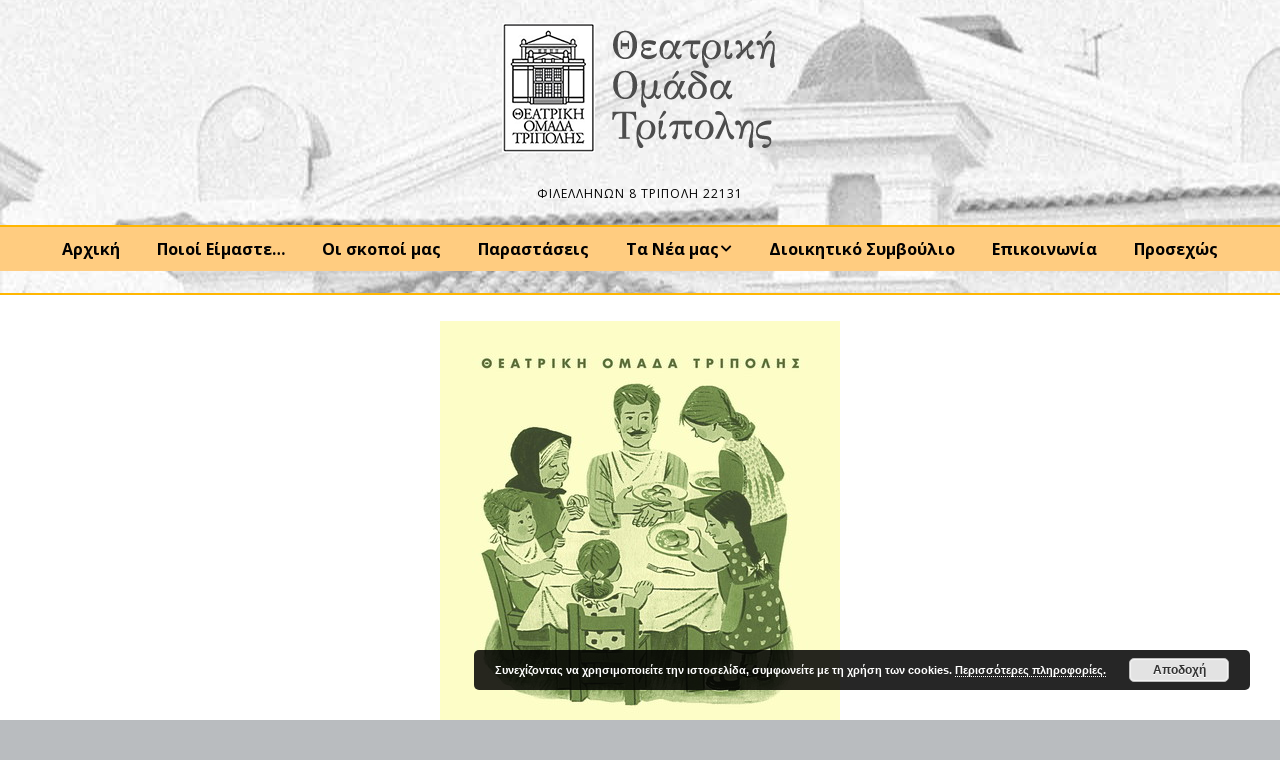

--- FILE ---
content_type: text/html; charset=UTF-8
request_url: https://thomtrip.gr/1995-%CE%BC%CE%B1%CE%BD%CE%B1-%CE%BC%CE%B7%CF%84%CE%B5%CF%81%CE%B1-%CE%BC%CE%B1%CE%BC%CE%B1-%CE%B3%CE%B9%CF%8E%CF%81%CE%B3%CE%BF%CF%85-%CE%B4%CE%B9%CE%B1%CE%BB%CE%B5%CE%B3%CE%BC%CE%AD%CE%BD/
body_size: 11352
content:
<!DOCTYPE html>
<!--[if lte IE 9]><html class="no-js IE9 IE" lang="el"><![endif]-->
<!--[if gt IE 9]><!--><html class="no-js" lang="el"><!--<![endif]-->
	<head>
				<meta charset="UTF-8" />
	<title>1995 ΜΑΝΑ&#8230; ΜΗΤΕΡΑ&#8230; ΜΑΜΑ Γιώργου Διαλεγμένου &#8211; Θεατρική Ομάδα Τρίπολης</title>
<meta name='robots' content='max-image-preview:large' />
	<style>img:is([sizes="auto" i], [sizes^="auto," i]) { contain-intrinsic-size: 3000px 1500px }</style>
				<link rel="dns-prefetch" href="//fonts.googleapis.com" />
			<script type="text/javascript">
			/* <![CDATA[ */
			document.documentElement.className = document.documentElement.className.replace(new RegExp('(^|\\s)no-js(\\s|$)'), '$1js$2');
			/* ]]> */
		</script>
	<script type="text/javascript">
/* <![CDATA[ */
window._wpemojiSettings = {"baseUrl":"https:\/\/s.w.org\/images\/core\/emoji\/16.0.1\/72x72\/","ext":".png","svgUrl":"https:\/\/s.w.org\/images\/core\/emoji\/16.0.1\/svg\/","svgExt":".svg","source":{"concatemoji":"https:\/\/thomtrip.gr\/wp-includes\/js\/wp-emoji-release.min.js?ver=6.8.3"}};
/*! This file is auto-generated */
!function(s,n){var o,i,e;function c(e){try{var t={supportTests:e,timestamp:(new Date).valueOf()};sessionStorage.setItem(o,JSON.stringify(t))}catch(e){}}function p(e,t,n){e.clearRect(0,0,e.canvas.width,e.canvas.height),e.fillText(t,0,0);var t=new Uint32Array(e.getImageData(0,0,e.canvas.width,e.canvas.height).data),a=(e.clearRect(0,0,e.canvas.width,e.canvas.height),e.fillText(n,0,0),new Uint32Array(e.getImageData(0,0,e.canvas.width,e.canvas.height).data));return t.every(function(e,t){return e===a[t]})}function u(e,t){e.clearRect(0,0,e.canvas.width,e.canvas.height),e.fillText(t,0,0);for(var n=e.getImageData(16,16,1,1),a=0;a<n.data.length;a++)if(0!==n.data[a])return!1;return!0}function f(e,t,n,a){switch(t){case"flag":return n(e,"\ud83c\udff3\ufe0f\u200d\u26a7\ufe0f","\ud83c\udff3\ufe0f\u200b\u26a7\ufe0f")?!1:!n(e,"\ud83c\udde8\ud83c\uddf6","\ud83c\udde8\u200b\ud83c\uddf6")&&!n(e,"\ud83c\udff4\udb40\udc67\udb40\udc62\udb40\udc65\udb40\udc6e\udb40\udc67\udb40\udc7f","\ud83c\udff4\u200b\udb40\udc67\u200b\udb40\udc62\u200b\udb40\udc65\u200b\udb40\udc6e\u200b\udb40\udc67\u200b\udb40\udc7f");case"emoji":return!a(e,"\ud83e\udedf")}return!1}function g(e,t,n,a){var r="undefined"!=typeof WorkerGlobalScope&&self instanceof WorkerGlobalScope?new OffscreenCanvas(300,150):s.createElement("canvas"),o=r.getContext("2d",{willReadFrequently:!0}),i=(o.textBaseline="top",o.font="600 32px Arial",{});return e.forEach(function(e){i[e]=t(o,e,n,a)}),i}function t(e){var t=s.createElement("script");t.src=e,t.defer=!0,s.head.appendChild(t)}"undefined"!=typeof Promise&&(o="wpEmojiSettingsSupports",i=["flag","emoji"],n.supports={everything:!0,everythingExceptFlag:!0},e=new Promise(function(e){s.addEventListener("DOMContentLoaded",e,{once:!0})}),new Promise(function(t){var n=function(){try{var e=JSON.parse(sessionStorage.getItem(o));if("object"==typeof e&&"number"==typeof e.timestamp&&(new Date).valueOf()<e.timestamp+604800&&"object"==typeof e.supportTests)return e.supportTests}catch(e){}return null}();if(!n){if("undefined"!=typeof Worker&&"undefined"!=typeof OffscreenCanvas&&"undefined"!=typeof URL&&URL.createObjectURL&&"undefined"!=typeof Blob)try{var e="postMessage("+g.toString()+"("+[JSON.stringify(i),f.toString(),p.toString(),u.toString()].join(",")+"));",a=new Blob([e],{type:"text/javascript"}),r=new Worker(URL.createObjectURL(a),{name:"wpTestEmojiSupports"});return void(r.onmessage=function(e){c(n=e.data),r.terminate(),t(n)})}catch(e){}c(n=g(i,f,p,u))}t(n)}).then(function(e){for(var t in e)n.supports[t]=e[t],n.supports.everything=n.supports.everything&&n.supports[t],"flag"!==t&&(n.supports.everythingExceptFlag=n.supports.everythingExceptFlag&&n.supports[t]);n.supports.everythingExceptFlag=n.supports.everythingExceptFlag&&!n.supports.flag,n.DOMReady=!1,n.readyCallback=function(){n.DOMReady=!0}}).then(function(){return e}).then(function(){var e;n.supports.everything||(n.readyCallback(),(e=n.source||{}).concatemoji?t(e.concatemoji):e.wpemoji&&e.twemoji&&(t(e.twemoji),t(e.wpemoji)))}))}((window,document),window._wpemojiSettings);
/* ]]> */
</script>
<style id='wp-emoji-styles-inline-css' type='text/css'>

	img.wp-smiley, img.emoji {
		display: inline !important;
		border: none !important;
		box-shadow: none !important;
		height: 1em !important;
		width: 1em !important;
		margin: 0 0.07em !important;
		vertical-align: -0.1em !important;
		background: none !important;
		padding: 0 !important;
	}
</style>
<link rel='stylesheet' id='wp-block-library-css' href='https://thomtrip.gr/wp-includes/css/dist/block-library/style.min.css?ver=6.8.3' type='text/css' media='all' />
<style id='classic-theme-styles-inline-css' type='text/css'>
/*! This file is auto-generated */
.wp-block-button__link{color:#fff;background-color:#32373c;border-radius:9999px;box-shadow:none;text-decoration:none;padding:calc(.667em + 2px) calc(1.333em + 2px);font-size:1.125em}.wp-block-file__button{background:#32373c;color:#fff;text-decoration:none}
</style>
<style id='global-styles-inline-css' type='text/css'>
:root{--wp--preset--aspect-ratio--square: 1;--wp--preset--aspect-ratio--4-3: 4/3;--wp--preset--aspect-ratio--3-4: 3/4;--wp--preset--aspect-ratio--3-2: 3/2;--wp--preset--aspect-ratio--2-3: 2/3;--wp--preset--aspect-ratio--16-9: 16/9;--wp--preset--aspect-ratio--9-16: 9/16;--wp--preset--color--black: #000000;--wp--preset--color--cyan-bluish-gray: #abb8c3;--wp--preset--color--white: #ffffff;--wp--preset--color--pale-pink: #f78da7;--wp--preset--color--vivid-red: #cf2e2e;--wp--preset--color--luminous-vivid-orange: #ff6900;--wp--preset--color--luminous-vivid-amber: #fcb900;--wp--preset--color--light-green-cyan: #7bdcb5;--wp--preset--color--vivid-green-cyan: #00d084;--wp--preset--color--pale-cyan-blue: #8ed1fc;--wp--preset--color--vivid-cyan-blue: #0693e3;--wp--preset--color--vivid-purple: #9b51e0;--wp--preset--gradient--vivid-cyan-blue-to-vivid-purple: linear-gradient(135deg,rgba(6,147,227,1) 0%,rgb(155,81,224) 100%);--wp--preset--gradient--light-green-cyan-to-vivid-green-cyan: linear-gradient(135deg,rgb(122,220,180) 0%,rgb(0,208,130) 100%);--wp--preset--gradient--luminous-vivid-amber-to-luminous-vivid-orange: linear-gradient(135deg,rgba(252,185,0,1) 0%,rgba(255,105,0,1) 100%);--wp--preset--gradient--luminous-vivid-orange-to-vivid-red: linear-gradient(135deg,rgba(255,105,0,1) 0%,rgb(207,46,46) 100%);--wp--preset--gradient--very-light-gray-to-cyan-bluish-gray: linear-gradient(135deg,rgb(238,238,238) 0%,rgb(169,184,195) 100%);--wp--preset--gradient--cool-to-warm-spectrum: linear-gradient(135deg,rgb(74,234,220) 0%,rgb(151,120,209) 20%,rgb(207,42,186) 40%,rgb(238,44,130) 60%,rgb(251,105,98) 80%,rgb(254,248,76) 100%);--wp--preset--gradient--blush-light-purple: linear-gradient(135deg,rgb(255,206,236) 0%,rgb(152,150,240) 100%);--wp--preset--gradient--blush-bordeaux: linear-gradient(135deg,rgb(254,205,165) 0%,rgb(254,45,45) 50%,rgb(107,0,62) 100%);--wp--preset--gradient--luminous-dusk: linear-gradient(135deg,rgb(255,203,112) 0%,rgb(199,81,192) 50%,rgb(65,88,208) 100%);--wp--preset--gradient--pale-ocean: linear-gradient(135deg,rgb(255,245,203) 0%,rgb(182,227,212) 50%,rgb(51,167,181) 100%);--wp--preset--gradient--electric-grass: linear-gradient(135deg,rgb(202,248,128) 0%,rgb(113,206,126) 100%);--wp--preset--gradient--midnight: linear-gradient(135deg,rgb(2,3,129) 0%,rgb(40,116,252) 100%);--wp--preset--font-size--small: 13px;--wp--preset--font-size--medium: 20px;--wp--preset--font-size--large: 36px;--wp--preset--font-size--x-large: 42px;--wp--preset--spacing--20: 0.44rem;--wp--preset--spacing--30: 0.67rem;--wp--preset--spacing--40: 1rem;--wp--preset--spacing--50: 1.5rem;--wp--preset--spacing--60: 2.25rem;--wp--preset--spacing--70: 3.38rem;--wp--preset--spacing--80: 5.06rem;--wp--preset--shadow--natural: 6px 6px 9px rgba(0, 0, 0, 0.2);--wp--preset--shadow--deep: 12px 12px 50px rgba(0, 0, 0, 0.4);--wp--preset--shadow--sharp: 6px 6px 0px rgba(0, 0, 0, 0.2);--wp--preset--shadow--outlined: 6px 6px 0px -3px rgba(255, 255, 255, 1), 6px 6px rgba(0, 0, 0, 1);--wp--preset--shadow--crisp: 6px 6px 0px rgba(0, 0, 0, 1);}:where(.is-layout-flex){gap: 0.5em;}:where(.is-layout-grid){gap: 0.5em;}body .is-layout-flex{display: flex;}.is-layout-flex{flex-wrap: wrap;align-items: center;}.is-layout-flex > :is(*, div){margin: 0;}body .is-layout-grid{display: grid;}.is-layout-grid > :is(*, div){margin: 0;}:where(.wp-block-columns.is-layout-flex){gap: 2em;}:where(.wp-block-columns.is-layout-grid){gap: 2em;}:where(.wp-block-post-template.is-layout-flex){gap: 1.25em;}:where(.wp-block-post-template.is-layout-grid){gap: 1.25em;}.has-black-color{color: var(--wp--preset--color--black) !important;}.has-cyan-bluish-gray-color{color: var(--wp--preset--color--cyan-bluish-gray) !important;}.has-white-color{color: var(--wp--preset--color--white) !important;}.has-pale-pink-color{color: var(--wp--preset--color--pale-pink) !important;}.has-vivid-red-color{color: var(--wp--preset--color--vivid-red) !important;}.has-luminous-vivid-orange-color{color: var(--wp--preset--color--luminous-vivid-orange) !important;}.has-luminous-vivid-amber-color{color: var(--wp--preset--color--luminous-vivid-amber) !important;}.has-light-green-cyan-color{color: var(--wp--preset--color--light-green-cyan) !important;}.has-vivid-green-cyan-color{color: var(--wp--preset--color--vivid-green-cyan) !important;}.has-pale-cyan-blue-color{color: var(--wp--preset--color--pale-cyan-blue) !important;}.has-vivid-cyan-blue-color{color: var(--wp--preset--color--vivid-cyan-blue) !important;}.has-vivid-purple-color{color: var(--wp--preset--color--vivid-purple) !important;}.has-black-background-color{background-color: var(--wp--preset--color--black) !important;}.has-cyan-bluish-gray-background-color{background-color: var(--wp--preset--color--cyan-bluish-gray) !important;}.has-white-background-color{background-color: var(--wp--preset--color--white) !important;}.has-pale-pink-background-color{background-color: var(--wp--preset--color--pale-pink) !important;}.has-vivid-red-background-color{background-color: var(--wp--preset--color--vivid-red) !important;}.has-luminous-vivid-orange-background-color{background-color: var(--wp--preset--color--luminous-vivid-orange) !important;}.has-luminous-vivid-amber-background-color{background-color: var(--wp--preset--color--luminous-vivid-amber) !important;}.has-light-green-cyan-background-color{background-color: var(--wp--preset--color--light-green-cyan) !important;}.has-vivid-green-cyan-background-color{background-color: var(--wp--preset--color--vivid-green-cyan) !important;}.has-pale-cyan-blue-background-color{background-color: var(--wp--preset--color--pale-cyan-blue) !important;}.has-vivid-cyan-blue-background-color{background-color: var(--wp--preset--color--vivid-cyan-blue) !important;}.has-vivid-purple-background-color{background-color: var(--wp--preset--color--vivid-purple) !important;}.has-black-border-color{border-color: var(--wp--preset--color--black) !important;}.has-cyan-bluish-gray-border-color{border-color: var(--wp--preset--color--cyan-bluish-gray) !important;}.has-white-border-color{border-color: var(--wp--preset--color--white) !important;}.has-pale-pink-border-color{border-color: var(--wp--preset--color--pale-pink) !important;}.has-vivid-red-border-color{border-color: var(--wp--preset--color--vivid-red) !important;}.has-luminous-vivid-orange-border-color{border-color: var(--wp--preset--color--luminous-vivid-orange) !important;}.has-luminous-vivid-amber-border-color{border-color: var(--wp--preset--color--luminous-vivid-amber) !important;}.has-light-green-cyan-border-color{border-color: var(--wp--preset--color--light-green-cyan) !important;}.has-vivid-green-cyan-border-color{border-color: var(--wp--preset--color--vivid-green-cyan) !important;}.has-pale-cyan-blue-border-color{border-color: var(--wp--preset--color--pale-cyan-blue) !important;}.has-vivid-cyan-blue-border-color{border-color: var(--wp--preset--color--vivid-cyan-blue) !important;}.has-vivid-purple-border-color{border-color: var(--wp--preset--color--vivid-purple) !important;}.has-vivid-cyan-blue-to-vivid-purple-gradient-background{background: var(--wp--preset--gradient--vivid-cyan-blue-to-vivid-purple) !important;}.has-light-green-cyan-to-vivid-green-cyan-gradient-background{background: var(--wp--preset--gradient--light-green-cyan-to-vivid-green-cyan) !important;}.has-luminous-vivid-amber-to-luminous-vivid-orange-gradient-background{background: var(--wp--preset--gradient--luminous-vivid-amber-to-luminous-vivid-orange) !important;}.has-luminous-vivid-orange-to-vivid-red-gradient-background{background: var(--wp--preset--gradient--luminous-vivid-orange-to-vivid-red) !important;}.has-very-light-gray-to-cyan-bluish-gray-gradient-background{background: var(--wp--preset--gradient--very-light-gray-to-cyan-bluish-gray) !important;}.has-cool-to-warm-spectrum-gradient-background{background: var(--wp--preset--gradient--cool-to-warm-spectrum) !important;}.has-blush-light-purple-gradient-background{background: var(--wp--preset--gradient--blush-light-purple) !important;}.has-blush-bordeaux-gradient-background{background: var(--wp--preset--gradient--blush-bordeaux) !important;}.has-luminous-dusk-gradient-background{background: var(--wp--preset--gradient--luminous-dusk) !important;}.has-pale-ocean-gradient-background{background: var(--wp--preset--gradient--pale-ocean) !important;}.has-electric-grass-gradient-background{background: var(--wp--preset--gradient--electric-grass) !important;}.has-midnight-gradient-background{background: var(--wp--preset--gradient--midnight) !important;}.has-small-font-size{font-size: var(--wp--preset--font-size--small) !important;}.has-medium-font-size{font-size: var(--wp--preset--font-size--medium) !important;}.has-large-font-size{font-size: var(--wp--preset--font-size--large) !important;}.has-x-large-font-size{font-size: var(--wp--preset--font-size--x-large) !important;}
:where(.wp-block-post-template.is-layout-flex){gap: 1.25em;}:where(.wp-block-post-template.is-layout-grid){gap: 1.25em;}
:where(.wp-block-columns.is-layout-flex){gap: 2em;}:where(.wp-block-columns.is-layout-grid){gap: 2em;}
:root :where(.wp-block-pullquote){font-size: 1.5em;line-height: 1.6;}
</style>
<link rel='stylesheet' id='contact-form-7-css' href='https://thomtrip.gr/wp-content/plugins/contact-form-7/includes/css/styles.css?ver=6.0.6' type='text/css' media='all' />
<link rel='stylesheet' id='open-layers-css' href='https://thomtrip.gr/wp-content/plugins/fullscreen-galleria/ol.css?ver=6.5.0' type='text/css' media='all' />
<link rel='stylesheet' id='galleria-fs-clr-css' href='https://thomtrip.gr/wp-content/plugins/fullscreen-galleria/galleria-fs-b.css?ver=1.6.12-2Yct1Y' type='text/css' media='all' />
<link rel='stylesheet' id='galleria-fs-css' href='https://thomtrip.gr/wp-content/plugins/fullscreen-galleria/galleria-fs.css?ver=1.6.12-2Yct1Y' type='text/css' media='all' />
<link rel='stylesheet' id='make-google-font-css' href='//fonts.googleapis.com/css?family=Open+Sans%3Aregular%2Citalic%2C700%7CGFS+Didot%3Aregular&#038;ver=1.10.9#038;subset=greek' type='text/css' media='all' />
<link rel='stylesheet' id='font-awesome-css' href='https://thomtrip.gr/wp-content/themes/make/css/libs/font-awesome/css/font-awesome.min.css?ver=5.15.2' type='text/css' media='all' />
<link rel='stylesheet' id='make-main-css' href='https://thomtrip.gr/wp-content/themes/make/style.css?ver=1.10.9' type='text/css' media='all' />
<link rel='stylesheet' id='make-print-css' href='https://thomtrip.gr/wp-content/themes/make/css/print.css?ver=1.10.9' type='text/css' media='print' />
<link rel='stylesheet' id='wpgdprc-front-css-css' href='https://thomtrip.gr/wp-content/plugins/wp-gdpr-compliance/Assets/css/front.css?ver=1680270188' type='text/css' media='all' />
<style id='wpgdprc-front-css-inline-css' type='text/css'>
:root{--wp-gdpr--bar--background-color: #000000;--wp-gdpr--bar--color: #ffffff;--wp-gdpr--button--background-color: #000000;--wp-gdpr--button--background-color--darken: #000000;--wp-gdpr--button--color: #ffffff;}
</style>
<script type="text/javascript" src="https://thomtrip.gr/wp-includes/js/jquery/jquery.min.js?ver=3.7.1" id="jquery-core-js"></script>
<script type="text/javascript" src="https://thomtrip.gr/wp-includes/js/jquery/jquery-migrate.min.js?ver=3.4.1" id="jquery-migrate-js"></script>
<script type="text/javascript" id="wpgdprc-front-js-js-extra">
/* <![CDATA[ */
var wpgdprcFront = {"ajaxUrl":"https:\/\/thomtrip.gr\/wp-admin\/admin-ajax.php","ajaxNonce":"8d3c2fb3c0","ajaxArg":"security","pluginPrefix":"wpgdprc","blogId":"1","isMultiSite":"","locale":"el","showSignUpModal":"","showFormModal":"","cookieName":"wpgdprc-consent","consentVersion":"","path":"\/","prefix":"wpgdprc"};
/* ]]> */
</script>
<script type="text/javascript" src="https://thomtrip.gr/wp-content/plugins/wp-gdpr-compliance/Assets/js/front.min.js?ver=1680270188" id="wpgdprc-front-js-js"></script>
<link rel="https://api.w.org/" href="https://thomtrip.gr/wp-json/" /><link rel="alternate" title="JSON" type="application/json" href="https://thomtrip.gr/wp-json/wp/v2/pages/108" /><link rel="canonical" href="https://thomtrip.gr/1995-%ce%bc%ce%b1%ce%bd%ce%b1-%ce%bc%ce%b7%cf%84%ce%b5%cf%81%ce%b1-%ce%bc%ce%b1%ce%bc%ce%b1-%ce%b3%ce%b9%cf%8e%cf%81%ce%b3%ce%bf%cf%85-%ce%b4%ce%b9%ce%b1%ce%bb%ce%b5%ce%b3%ce%bc%ce%ad%ce%bd/" />
<link rel='shortlink' href='https://thomtrip.gr/?p=108' />
<link rel="alternate" title="oEmbed (JSON)" type="application/json+oembed" href="https://thomtrip.gr/wp-json/oembed/1.0/embed?url=https%3A%2F%2Fthomtrip.gr%2F1995-%25ce%25bc%25ce%25b1%25ce%25bd%25ce%25b1-%25ce%25bc%25ce%25b7%25cf%2584%25ce%25b5%25cf%2581%25ce%25b1-%25ce%25bc%25ce%25b1%25ce%25bc%25ce%25b1-%25ce%25b3%25ce%25b9%25cf%258e%25cf%2581%25ce%25b3%25ce%25bf%25cf%2585-%25ce%25b4%25ce%25b9%25ce%25b1%25ce%25bb%25ce%25b5%25ce%25b3%25ce%25bc%25ce%25ad%25ce%25bd%2F" />
<link rel="alternate" title="oEmbed (XML)" type="text/xml+oembed" href="https://thomtrip.gr/wp-json/oembed/1.0/embed?url=https%3A%2F%2Fthomtrip.gr%2F1995-%25ce%25bc%25ce%25b1%25ce%25bd%25ce%25b1-%25ce%25bc%25ce%25b7%25cf%2584%25ce%25b5%25cf%2581%25ce%25b1-%25ce%25bc%25ce%25b1%25ce%25bc%25ce%25b1-%25ce%25b3%25ce%25b9%25cf%258e%25cf%2581%25ce%25b3%25ce%25bf%25cf%2585-%25ce%25b4%25ce%25b9%25ce%25b1%25ce%25bb%25ce%25b5%25ce%25b3%25ce%25bc%25ce%25ad%25ce%25bd%2F&#038;format=xml" />
<script>fsg_json = {}; fsg_photobox = {}; fsg_photolist = {};</script><style id="mystickymenu" type="text/css">#mysticky-nav { width:100%; position: static; height: auto !important; }#mysticky-nav.wrapfixed { position:fixed; left: 0px; margin-top:0px;  z-index: 1000000; -webkit-transition: 0.3s; -moz-transition: 0.3s; -o-transition: 0.3s; transition: 0.3s; -ms-filter:"progid:DXImageTransform.Microsoft.Alpha(Opacity=95)"; filter: alpha(opacity=95); opacity:0.95; background-color: #ffcc80;}#mysticky-nav.wrapfixed .myfixed{ background-color: #ffcc80; position: relative;top: auto;left: auto;right: auto;}#mysticky-wrap { margin:0 auto!important; float:none!important; border:0px!important; background:none!important; max-width:100%!important; }</style>			<style type="text/css">
																															</style>
					<meta name="viewport" content="width=device-width, initial-scale=1" />
	
<!-- Begin Make Inline CSS -->
<style type="text/css">
body,.font-body{font-size:18px;font-size:1.8rem;}#comments{font-size:16px;font-size:1.6rem;}.comment-date{font-size:15px;font-size:1.5rem;}button,.ttfmake-button,input[type="button"],input[type="reset"],input[type="submit"],.site-main .gform_wrapper .gform_footer input.button{line-height:1.2;}h1:not(.site-title),.font-header,.entry-title{font-family:"GFS Didot",Georgia,Times,"Times New Roman",serif;font-size:36px;font-size:3.6rem;}h2{font-family:"GFS Didot",Georgia,Times,"Times New Roman",serif;font-size:30px;font-size:3rem;font-weight:normal;}h3,.builder-text-content .widget-title{font-family:"GFS Didot",Georgia,Times,"Times New Roman",serif;font-weight:normal;}h4{font-family:"GFS Didot",Georgia,Times,"Times New Roman",serif;}h5{font-family:"GFS Didot",Georgia,Times,"Times New Roman",serif;font-weight:normal;text-transform:none;letter-spacing:0.5px;}h6{font-family:"GFS Didot",Georgia,Times,"Times New Roman",serif;text-transform:none;letter-spacing:1px;}.site-navigation .menu li a,.font-nav,.site-navigation .menu-toggle{font-family:"Open Sans","Helvetica Neue",Helvetica,Arial,sans-serif;font-size:16px;font-size:1.6rem;font-weight:bold;font-style:normal;text-transform:none;line-height:1.4;letter-spacing:0px;word-spacing:0px;}.site-navigation .menu li.current_page_item > a,.site-navigation .menu .children li.current_page_item > a,.site-navigation .menu li.current-menu-item > a,.site-navigation .menu .sub-menu li.current-menu-item > a{font-weight:bold;}.header-bar,.header-text,.header-bar .search-form input,.header-bar .menu a,.header-navigation .mobile-menu ul.menu li a{font-family:"Open Sans","Helvetica Neue",Helvetica,Arial,sans-serif;font-size:14px;font-size:1.4rem;font-weight:bold;font-style:normal;text-transform:none;line-height:1.6;letter-spacing:0px;word-spacing:0px;}.header-social-links li a{font-size:24px;font-size:2.4rem;}.sidebar .widget-title,.sidebar .widgettitle,.sidebar .widget-title a,.sidebar .widgettitle a,.font-widget-title{font-family:"Open Sans","Helvetica Neue",Helvetica,Arial,sans-serif;font-size:13px;font-size:1.3rem;font-weight:bold;font-style:normal;text-transform:none;line-height:1.6;letter-spacing:0px;word-spacing:0px;}.footer-widget-container .widget-title,.footer-widget-container .widgettitle,.footer-widget-container .widget-title a,.footer-widget-container .widgettitle a{font-family:"Open Sans","Helvetica Neue",Helvetica,Arial,sans-serif;font-size:13px;font-size:1.3rem;font-weight:bold;font-style:normal;text-transform:none;line-height:1.6;letter-spacing:0px;word-spacing:0px;}.color-primary-text,a,.entry-author-byline a.vcard,.entry-footer a:hover,.comment-form .required,ul.ttfmake-list-dot li:before,ol.ttfmake-list-dot li:before,.entry-comment-count a:hover,.comment-count-icon a:hover{color:#b25f00;}.color-primary-background,.ttfmake-button.color-primary-background{background-color:#b25f00;}.color-primary-border{border-color:#b25f00;}.site-header,.site-title,.site-title a,.site-navigation .menu li a{color:#000000;}.site-header-main{background-color:rgba(184, 216, 209, 1);background-image:url(https://thomtrip.gr/wp-content/uploads/2017/03/malliaropouleio-4.jpg);background-repeat:no-repeat;background-position:center;background-attachment:fixed;background-size:auto;}.site-navigation .menu li a:hover,.site-navigation .menu li a:focus{color:#b25f00;}.header-bar,.header-bar .search-form input,.header-social-links li:first-of-type,.header-social-links li a{border-color:rgba(48, 48, 48, 0.8);}.header-bar{background-color:rgba(183, 183, 183, 0.8);}.site-content{padding-top:0;}div.custom-logo{background-image:url("https://thomtrip.gr/wp-content/uploads/2017/03/thomtriplogo.png");width:295px;}div.custom-logo a{padding-bottom:51.864406779661%;}
@media screen and (min-width: 800px){.has-left-sidebar.has-right-sidebar .entry-title{font-size:22px;font-size:2.2rem;}.site-navigation .menu .page_item_has_children a:after,.site-navigation .menu .menu-item-has-children a:after{top:-2px;font-size:12px;font-size:1.2rem;}.site-navigation .menu .sub-menu li a,.site-navigation .menu .children li a{font-family:"Open Sans","Helvetica Neue",Helvetica,Arial,sans-serif;font-size:16px;font-size:1.6rem;font-weight:normal;font-style:normal;text-transform:none;line-height:1.4;letter-spacing:0px;word-spacing:0px;}.site-navigation .menu .children .page_item_has_children a:after,.site-navigation .menu .sub-menu .menu-item-has-children a:after{font-size:12px;font-size:1.2rem;}.site-navigation .menu li.current_page_item > a,.site-navigation .menu .children li.current_page_item > a,.site-navigation .menu li.current_page_ancestor > a,.site-navigation .menu li.current-menu-item > a,.site-navigation .menu .sub-menu li.current-menu-item > a,.site-navigation .menu li.current-menu-ancestor > a{font-weight:bold;}.site-navigation ul.menu ul a:hover,.site-navigation ul.menu ul a:focus,.site-navigation .menu ul ul a:hover,.site-navigation .menu ul ul a:focus{background-color:#b25f00;}.site-navigation .page_item_has_children a:after,.site-navigation .menu-item-has-children a:after{color:#000000;}.site-navigation .menu .sub-menu a,.site-navigation .menu .children a{border-bottom-color:#000000;}.site-navigation .menu .sub-menu,.site-navigation .menu .children{background-color:rgba(247, 168, 49, 1);}.site-navigation .menu li.current_page_item,.site-navigation .menu .children li.current_page_item,.site-navigation .menu li.current_page_ancestor,.site-navigation .menu li.current-menu-item,.site-navigation .menu .sub-menu li.current-menu-item,.site-navigation .menu li.current-menu-ancestor{background-color:rgba(247, 148, 0, 1);}}
@media screen and (min-width: 1100px){.header-social-links li a{font-size:20px;font-size:2rem;}}
</style>
<!-- End Make Inline CSS -->
		<style type="text/css" id="wp-custom-css">
			

.fullheader {
 
  max-width:100%;
padding:0}

.site-header-main {

  padding:4.4rem 0 0rem;
border-bottom:2px solid #ffb600}

.entry-title {
  font-weight:normal;
 border-bottom: 1px solid currentColor;
  display: inline-block;
  line-height: 0.9;
  text-shadow:
    3px 3px white,
    3px -3px white,
    -3px 3px white,
    -3px -3px white;
}
.site-navigation {
background:#ffcc80;
  border-top:2px solid #ffb600;
  padding:0;}

.menu-toggle {
    background-color: transparent;
	color:black;
    font-size: 2rem;
    margin: 0;}

.site-header-main {
    padding-top: 1.3rem;
}

.site-description {
margin-top: 0rem
}
.wp-tiles-byline-title {
font-size:1.6rem
}		
.site-content {
    padding-top: 1.5rem;
}		</style>
			</head>

	<body class="wp-singular page-template-default page page-id-108 wp-custom-logo wp-theme-make view-page full-width no-sidebar">
				<div id="site-wrapper" class="site-wrapper">
			<a class="skip-link screen-reader-text" href="#site-content">Skip to content</a>

			
<header id="site-header" class="site-header header-layout-2 no-site-title" role="banner">
		<div class="site-header-main">
		<div class="container  fullheader">
			<div class="site-branding">
									<a href="https://thomtrip.gr/" class="custom-logo-link" rel="home"><img width="295" height="153" src="https://thomtrip.gr/wp-content/uploads/2017/03/thomtriplogo.png" class="custom-logo" alt="Θεατρική Ομάδα Τρίπολης" decoding="async" /></a>												<h1 class="site-title screen-reader-text">
					<a href="https://thomtrip.gr/" rel="home">Θεατρική Ομάδα Τρίπολης</a>
				</h1>
												<span class="site-description">
					Φιλελλήνων 8 Τρίπολη 22131				</span>
							</div>

			
<nav id="site-navigation" class="site-navigation" role="navigation">
			<button class="menu-toggle">Μενού</button>
		<div class=" mobile-menu"><ul id="menu-main-menu" class="menu"><li id="menu-item-1207" class="menu-item menu-item-type-post_type menu-item-object-post menu-item-1207"><a href="https://thomtrip.gr/%ce%b1%cf%81%cf%87%ce%b9%ce%ba%ce%ae/">Αρχική</a></li>
<li id="menu-item-1117" class="menu-item menu-item-type-post_type menu-item-object-post menu-item-1117"><a href="https://thomtrip.gr/%cf%80%ce%bf%ce%b9%ce%bf%ce%af-%ce%b5%ce%af%ce%bc%ce%b1%cf%83%cf%84%ce%b5/">Ποιοί Είμαστε…</a></li>
<li id="menu-item-1116" class="menu-item menu-item-type-post_type menu-item-object-post menu-item-1116"><a href="https://thomtrip.gr/%ce%bf%ce%b9-%cf%83%ce%ba%ce%bf%cf%80%ce%bf%ce%af-%ce%bc%ce%b1%cf%82/">Οι σκοποί μας</a></li>
<li id="menu-item-1217" class="menu-item menu-item-type-post_type menu-item-object-page menu-item-1217"><a href="https://thomtrip.gr/%cf%80%ce%b1%cf%81%ce%b1%cf%83%cf%84%ce%ac%cf%83%ce%b5%ce%b9%cf%82/">Παραστάσεις</a></li>
<li id="menu-item-1216" class="menu-item menu-item-type-custom menu-item-object-custom menu-item-has-children menu-item-1216"><a href="#">Τα Νέα μας</a>
<ul class="sub-menu">
	<li id="menu-item-1111" class="menu-item menu-item-type-post_type menu-item-object-post menu-item-1111"><a href="https://thomtrip.gr/%ce%b5%cf%85%cf%87%ce%b1%cf%81%ce%b9%cf%83%cf%84%ce%af%ce%b5%cf%82/">Ευχαριστίες</a></li>
	<li id="menu-item-1112" class="menu-item menu-item-type-post_type menu-item-object-post menu-item-1112"><a href="https://thomtrip.gr/%ce%b5%ce%ba%ce%b4%cf%8c%cf%83%ce%b5%ce%b9%cf%82/">Εκδόσεις</a></li>
	<li id="menu-item-1115" class="menu-item menu-item-type-post_type menu-item-object-post menu-item-1115"><a href="https://thomtrip.gr/%cf%80%cf%81%cf%8c%cf%83%cf%89%cf%80%ce%b1-%ce%ba%ce%b1%ce%b9-%cf%83%cf%84%ce%b9%ce%b3%ce%bc%ce%b9%cf%8c%cf%84%cf%85%cf%80%ce%b1/">Πρόσωπα και Στιγμιότυπα</a></li>
	<li id="menu-item-1113" class="menu-item menu-item-type-post_type menu-item-object-post menu-item-1113"><a href="https://thomtrip.gr/%cf%83%cf%84%ce%b1%ce%b8%ce%bc%ce%bf%ce%af-%ce%bc%ce%ad%cf%83%ce%b1-%cf%83%cf%84%ce%bf-%cf%87%cf%81%cf%8c%ce%bd%ce%bf/">Σταθμοί Μέσα στο Χρόνο</a></li>
</ul>
</li>
<li id="menu-item-1114" class="menu-item menu-item-type-post_type menu-item-object-post menu-item-1114"><a href="https://thomtrip.gr/%ce%b4%ce%b9%ce%bf%ce%b9%ce%ba%ce%b7%cf%84%ce%b9%ce%ba%cf%8c-%cf%83%cf%85%ce%bc%ce%b2%ce%bf%cf%85%ce%bb%ce%af%ce%bf%cf%85/">Διοικητικό Συμβούλιο</a></li>
<li id="menu-item-1208" class="menu-item menu-item-type-post_type menu-item-object-post menu-item-1208"><a href="https://thomtrip.gr/%ce%b5%cf%80%ce%b9%ce%ba%ce%bf%ce%b9%ce%bd%cf%89%ce%bd%ce%af%ce%b1/">Επικοινωνία</a></li>
<li id="menu-item-1699" class="menu-item menu-item-type-post_type menu-item-object-post menu-item-1699"><a href="https://thomtrip.gr/%cf%80%cf%81%ce%bf%cf%83%ce%b5%cf%87%cf%8e%cf%82/">Προσεχώς</a></li>
</ul></div></nav>		</div>
	</div>
</header>
			<div id="site-content" class="site-content">
				<div class="container">

<main id="site-main" class="site-main" role="main">

			
<article id="post-108" class="post-108 page type-page status-publish has-post-thumbnail hentry category-plays">
		<header class="entry-header">
		<div class="entry-meta">

</div>
<figure class="entry-thumbnail post-header">
			<img width="400" height="667" src="https://thomtrip.gr/wp-content/uploads/2016/11/mana-mitera-mama-5.jpg" class="attachment-large size-large wp-post-image" alt="" decoding="async" fetchpriority="high" srcset="https://thomtrip.gr/wp-content/uploads/2016/11/mana-mitera-mama-5.jpg 400w, https://thomtrip.gr/wp-content/uploads/2016/11/mana-mitera-mama-5-180x300.jpg 180w" sizes="(max-width: 400px) 100vw, 400px" />		</figure>

<div class="entry-meta">
</div>	</header>
	
	<div class="entry-content">
				<script>fsg_json['fsg_post_108'] = [
{id: 109, image: 'https://thomtrip.gr/wp-content/uploads/2016/11/mana-mitera-mama-1.jpg', extlink: '', thumb: 'https://thomtrip.gr/wp-content/uploads/2016/11/mana-mitera-mama-1-150x150.jpg', permalink: ''},
{id: 110, image: 'https://thomtrip.gr/wp-content/uploads/2016/11/mana-mitera-mama-2.jpg', extlink: '', thumb: 'https://thomtrip.gr/wp-content/uploads/2016/11/mana-mitera-mama-2-150x150.jpg', permalink: ''},
{id: 111, image: 'https://thomtrip.gr/wp-content/uploads/2016/11/mana-mitera-mama-3.jpg', extlink: '', thumb: 'https://thomtrip.gr/wp-content/uploads/2016/11/mana-mitera-mama-3-150x150.jpg', permalink: ''},
{id: 112, image: 'https://thomtrip.gr/wp-content/uploads/2016/11/mana-mitera-mama-4.jpg', extlink: '', thumb: 'https://thomtrip.gr/wp-content/uploads/2016/11/mana-mitera-mama-4-150x150.jpg', permalink: ''}
];</script>
<p><strong>ΣΚΗΝΟΘΕΣΙΑ:</strong> Γεωργία Δάλκου<br />
<strong>ΣΚΗΝΙΚΑ- ΚΟΣΤΟΥΜΙΑ:</strong> Κατερίνα Παπαγεωργάκη<br />
<strong>ΕΠΙΜΕΛΕΙΑ ΜΟΥΣΙΚΗΣ:</strong> Χρήστος Τερζής</p>
<p><strong>ΕΠΑΙΞΑΝ:</strong><br />
Βούλα Τζωρτζοπούλου, Λώρα Παντελέ, Γιώργος Τσαντήλας, Θοδωρής Λουρίδας, Μαργαρίτα Δαύρου.</p>
<div id='gallery-1' class='gallery galleryid-108 gallery-columns-4 gallery-size-thumbnail'><figure class='gallery-item'>
			<div class='gallery-icon landscape'>
				<a data-postid="fsg_post_108" data-imgid="109" href='https://thomtrip.gr/wp-content/uploads/2016/11/mana-mitera-mama-1.jpg'><img decoding="async" width="150" height="150" src="https://thomtrip.gr/wp-content/uploads/2016/11/mana-mitera-mama-1-150x150.jpg" class="attachment-thumbnail size-thumbnail" alt="" /></a>
			</div></figure><figure class='gallery-item'>
			<div class='gallery-icon landscape'>
				<a data-postid="fsg_post_108" data-imgid="110" href='https://thomtrip.gr/wp-content/uploads/2016/11/mana-mitera-mama-2.jpg'><img decoding="async" width="150" height="150" src="https://thomtrip.gr/wp-content/uploads/2016/11/mana-mitera-mama-2-150x150.jpg" class="attachment-thumbnail size-thumbnail" alt="" /></a>
			</div></figure><figure class='gallery-item'>
			<div class='gallery-icon landscape'>
				<a data-postid="fsg_post_108" data-imgid="111" href='https://thomtrip.gr/wp-content/uploads/2016/11/mana-mitera-mama-3.jpg'><img loading="lazy" decoding="async" width="150" height="150" src="https://thomtrip.gr/wp-content/uploads/2016/11/mana-mitera-mama-3-150x150.jpg" class="attachment-thumbnail size-thumbnail" alt="" /></a>
			</div></figure><figure class='gallery-item'>
			<div class='gallery-icon landscape'>
				<a data-postid="fsg_post_108" data-imgid="112" href='https://thomtrip.gr/wp-content/uploads/2016/11/mana-mitera-mama-4.jpg'><img loading="lazy" decoding="async" width="150" height="150" src="https://thomtrip.gr/wp-content/uploads/2016/11/mana-mitera-mama-4-150x150.jpg" class="attachment-thumbnail size-thumbnail" alt="" /></a>
			</div></figure>
		</div>

<hr class="ttfmake-hr" style="border-style: solid; border-top-width: 1px;" />
<p style="text-align: center;"><span style="color: #ff0000;"><strong>Το βίντεο της παράστασης</strong></span></p>
<p><iframe loading="lazy" title="1995 ΜΑΝΑ ΜΗΤΕΡΑ ΜΑΜΑ (Θ.Ο.Τ.)" src="https://www.youtube.com/embed/N0AbqtssMWw" width="860" height="650" frameborder="0" allowfullscreen="allowfullscreen"></iframe></p>
		
	</div>

		<footer class="entry-footer">
		<div class="entry-meta">

</div>	</footer>
	</article>
		
	
</main>



				</div>
			</div>

			
<footer id="site-footer" class="site-footer footer-layout-1" role="contentinfo">
	<div class="container">
		
		
<div class="site-info">
	
		<div class="footer-credit">
		Web Design by <strong>Yannis Aggelakos	</strong></div>
	</div>

				<div class="footer-social-links">
			<ul class="social-customizer social-links">
				<li class="make-social-icon">
					<a href="mailto:info@thomtrip.gr">
						<i class="fa fa-fw fa-envelope" aria-hidden="true"></i>
						<span class="screen-reader-text">Email</span>
					</a>
				</li>
							<li class="make-social-icon">
					<a href="https://www.facebook.com/%CE%98%CE%B5%CE%B1%CF%84%CF%81%CE%B9%CE%BA%CE%AE-%CE%9F%CE%BC%CE%AC%CE%B4%CE%B1-%CE%A4%CF%81%CE%AF%CF%80%CE%BF%CE%BB%CE%B7%CF%82-151259231639792/">
						<i class="fab fa-facebook-square" aria-hidden="true"></i>
						<span class="screen-reader-text">Facebook</span>
					</a>
				</li>
			</ul>
			</div>
		</div>
</footer>		</div>

		<script type="speculationrules">
{"prefetch":[{"source":"document","where":{"and":[{"href_matches":"\/*"},{"not":{"href_matches":["\/wp-*.php","\/wp-admin\/*","\/wp-content\/uploads\/*","\/wp-content\/*","\/wp-content\/plugins\/*","\/wp-content\/themes\/make\/*","\/*\\?(.+)"]}},{"not":{"selector_matches":"a[rel~=\"nofollow\"]"}},{"not":{"selector_matches":".no-prefetch, .no-prefetch a"}}]},"eagerness":"conservative"}]}
</script>
<script type="text/javascript" src="https://thomtrip.gr/wp-includes/js/dist/hooks.min.js?ver=4d63a3d491d11ffd8ac6" id="wp-hooks-js"></script>
<script type="text/javascript" src="https://thomtrip.gr/wp-includes/js/dist/i18n.min.js?ver=5e580eb46a90c2b997e6" id="wp-i18n-js"></script>
<script type="text/javascript" id="wp-i18n-js-after">
/* <![CDATA[ */
wp.i18n.setLocaleData( { 'text direction\u0004ltr': [ 'ltr' ] } );
/* ]]> */
</script>
<script type="text/javascript" src="https://thomtrip.gr/wp-content/plugins/contact-form-7/includes/swv/js/index.js?ver=6.0.6" id="swv-js"></script>
<script type="text/javascript" id="contact-form-7-js-translations">
/* <![CDATA[ */
( function( domain, translations ) {
	var localeData = translations.locale_data[ domain ] || translations.locale_data.messages;
	localeData[""].domain = domain;
	wp.i18n.setLocaleData( localeData, domain );
} )( "contact-form-7", {"translation-revision-date":"2024-08-02 09:16:28+0000","generator":"GlotPress\/4.0.1","domain":"messages","locale_data":{"messages":{"":{"domain":"messages","plural-forms":"nplurals=2; plural=n != 1;","lang":"el_GR"},"This contact form is placed in the wrong place.":["\u0397 \u03c6\u03cc\u03c1\u03bc\u03b1 \u03b5\u03c0\u03b9\u03ba\u03bf\u03b9\u03bd\u03c9\u03bd\u03af\u03b1\u03c2 \u03b5\u03af\u03bd\u03b1\u03b9 \u03c3\u03b5 \u03bb\u03ac\u03b8\u03bf\u03c2 \u03b8\u03ad\u03c3\u03b7."],"Error:":["\u03a3\u03c6\u03ac\u03bb\u03bc\u03b1:"]}},"comment":{"reference":"includes\/js\/index.js"}} );
/* ]]> */
</script>
<script type="text/javascript" id="contact-form-7-js-before">
/* <![CDATA[ */
var wpcf7 = {
    "api": {
        "root": "https:\/\/thomtrip.gr\/wp-json\/",
        "namespace": "contact-form-7\/v1"
    },
    "cached": 1
};
/* ]]> */
</script>
<script type="text/javascript" src="https://thomtrip.gr/wp-content/plugins/contact-form-7/includes/js/index.js?ver=6.0.6" id="contact-form-7-js"></script>
<script type="text/javascript" src="https://thomtrip.gr/wp-content/plugins/fullscreen-galleria/galleria-1.6.1.min.js?ver=1.6.1" id="galleria-js"></script>
<script type="text/javascript" src="https://thomtrip.gr/wp-content/plugins/fullscreen-galleria/galleria-fs.js?ver=1.6.12-2Yct1Y" id="galleria-fs-js"></script>
<script type="text/javascript" src="https://thomtrip.gr/wp-content/plugins/fullscreen-galleria/galleria-fs-theme.js?ver=1.6.12-2Yct1Y" id="galleria-fs-theme-js"></script>
<script type="text/javascript" src="https://thomtrip.gr/wp-content/plugins/mystickymenu/js/morphext/morphext.min.js?ver=2.7.8" id="morphext-js-js" defer="defer" data-wp-strategy="defer"></script>
<script type="text/javascript" id="welcomebar-frontjs-js-extra">
/* <![CDATA[ */
var welcomebar_frontjs = {"ajaxurl":"https:\/\/thomtrip.gr\/wp-admin\/admin-ajax.php","days":"Days","hours":"Hours","minutes":"Minutes","seconds":"Seconds","ajax_nonce":"2371229795"};
/* ]]> */
</script>
<script type="text/javascript" src="https://thomtrip.gr/wp-content/plugins/mystickymenu/js/welcomebar-front.js?ver=2.7.8" id="welcomebar-frontjs-js" defer="defer" data-wp-strategy="defer"></script>
<script type="text/javascript" src="https://thomtrip.gr/wp-content/plugins/mystickymenu/js/detectmobilebrowser.js?ver=2.7.8" id="detectmobilebrowser-js" defer="defer" data-wp-strategy="defer"></script>
<script type="text/javascript" id="mystickymenu-js-extra">
/* <![CDATA[ */
var option = {"mystickyClass":".site-navigation","activationHeight":"320","disableWidth":"800","disableLargeWidth":"0","adminBar":"false","device_desktop":"1","device_mobile":"1","mystickyTransition":"fade","mysticky_disable_down":"false"};
/* ]]> */
</script>
<script type="text/javascript" src="https://thomtrip.gr/wp-content/plugins/mystickymenu/js/mystickymenu.min.js?ver=2.7.8" id="mystickymenu-js" defer="defer" data-wp-strategy="defer"></script>
<script type="text/javascript" id="make-frontend-js-extra">
/* <![CDATA[ */
var MakeFrontEnd = {"fitvids":{"selectors":""}};
/* ]]> */
</script>
<script type="text/javascript" src="https://thomtrip.gr/wp-content/themes/make/js/frontend.js?ver=1.10.9" id="make-frontend-js"></script>
<script type="text/javascript" src="https://thomtrip.gr/wp-content/themes/make/js/formatting/dynamic-stylesheet/dynamic-stylesheet.js?ver=1.10.9" id="make-dynamic-stylesheet-js"></script>
<script type="text/javascript" id="eucookielaw-scripts-js-extra">
/* <![CDATA[ */
var eucookielaw_data = {"euCookieSet":"","autoBlock":"0","expireTimer":"0","scrollConsent":"0","networkShareURL":"","isCookiePage":"","isRefererWebsite":""};
/* ]]> */
</script>
<script type="text/javascript" src="https://thomtrip.gr/wp-content/plugins/eu-cookie-law/js/scripts.js?ver=3.1.6" id="eucookielaw-scripts-js"></script>
<div id="galleria"></div><script>fullscreen_galleria_postid=108;
fsg_settings = {"theme":"b","transition":"slide","overlay_time":"2000","show_thumbnails":true,"show_permalink":"no","show_attachment":true,"show_title":false,"show_caption":false,"show_description":false,"show_camera_info":false,"show_sharing":false,"show_map":false,"image_nav":false,"auto_start_slideshow":false,"true_fullscreen":false,"load_on_demand":false,"w3tc":false,"load_in_header":false};
fullscreen_galleria_attachment=false;
</script><link rel='stylesheet' id='basecss-css' href='https://thomtrip.gr/wp-content/plugins/eu-cookie-law/css/style.css?ver=6.8.3' type='text/css' media='all' />
<!-- Eu Cookie Law 3.1.6 --><div class="pea_cook_wrapper pea_cook_bottomright" style="color:#FFFFFF;background:rgb(0,0,0);background: rgba(0,0,0,0.85);"><p>Συνεχίζοντας να χρησιμοποιείτε την ιστοσελίδα, συμφωνείτε με τη χρήση των cookies. <a style="color:#FFFFFF;" href="#" id="fom">Περισσότερες πληροφορίες.</a> <button id="pea_cook_btn" class="pea_cook_btn">Αποδοχή</button></p></div><div class="pea_cook_more_info_popover"><div class="pea_cook_more_info_popover_inner" style="color:#FFFFFF;background-color: rgba(0,0,0,0.9);"><p>Οι ρυθμίσεις των cookies σε αυτή την ιστοσελίδα έχουν οριστεί σε "αποδοχή cookies" για να σας δώσουμε την καλύτερη δυνατή εμπειρία περιήγησης. Εάν συνεχίσετε να χρησιμοποιείτε αυτή την ιστοσελίδα χωρίς να αλλάξετε τις ρυθμίσεις των cookies σας ή κάνετε κλικ στο κουμπί "Κλείσιμο" παρακάτω τότε συναινείτε σε αυτό.</p><p><a style="color:#FFFFFF;" href="#" id="pea_close">Κλείσιμο</a></p></div></div>    <script type="text/javascript">
        jQuery(document).ready(function ($) {

            for (let i = 0; i < document.forms.length; ++i) {
                let form = document.forms[i];
				if ($(form).attr("method") != "get") { $(form).append('<input type="hidden" name="rdmLpaHWCIu" value="Mrlw1Hg" />'); }
if ($(form).attr("method") != "get") { $(form).append('<input type="hidden" name="_pSHKPkVMwzICmL" value="fRz2.GFq" />'); }
if ($(form).attr("method") != "get") { $(form).append('<input type="hidden" name="qGevRQAs" value="a*E4uFxPJ2Z" />'); }
            }

            $(document).on('submit', 'form', function () {
				if ($(this).attr("method") != "get") { $(this).append('<input type="hidden" name="rdmLpaHWCIu" value="Mrlw1Hg" />'); }
if ($(this).attr("method") != "get") { $(this).append('<input type="hidden" name="_pSHKPkVMwzICmL" value="fRz2.GFq" />'); }
if ($(this).attr("method") != "get") { $(this).append('<input type="hidden" name="qGevRQAs" value="a*E4uFxPJ2Z" />'); }
                return true;
            });

            jQuery.ajaxSetup({
                beforeSend: function (e, data) {

                    if (data.type !== 'POST') return;

                    if (typeof data.data === 'object' && data.data !== null) {
						data.data.append("rdmLpaHWCIu", "Mrlw1Hg");
data.data.append("_pSHKPkVMwzICmL", "fRz2.GFq");
data.data.append("qGevRQAs", "a*E4uFxPJ2Z");
                    }
                    else {
                        data.data = data.data + '&rdmLpaHWCIu=Mrlw1Hg&_pSHKPkVMwzICmL=fRz2.GFq&qGevRQAs=a*E4uFxPJ2Z';
                    }
                }
            });

        });
    </script>
	
	</body>
</html>

<!-- Page supported by LiteSpeed Cache 7.0.1 on 2026-02-01 01:05:15 -->